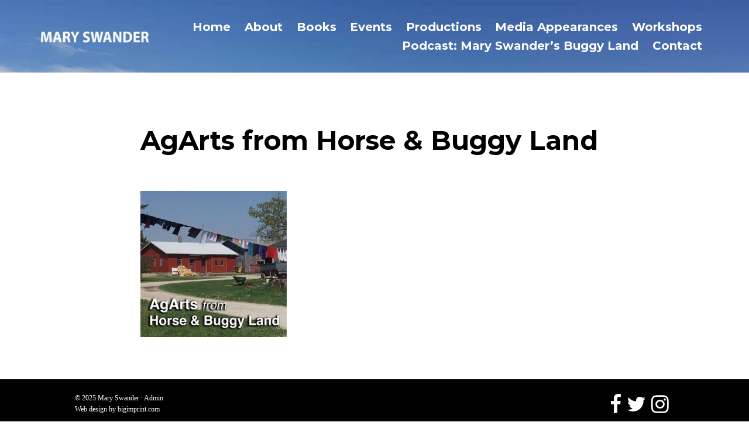

--- FILE ---
content_type: text/css
request_url: https://maryswander.com/wp-content/themes/html5blank-stable/style.css?ver=1217616998
body_size: 5996
content:
/*------------------------------------*\
    RESET
\*------------------------------------*/
html, body, div, span, applet, object, iframe,
h1, h2, h3, h4, h5, h6, p, blockquote, pre,
a, abbr, acronym, address, big, cite, code,
del, dfn, em, img, ins, kbd, q, s, samp,
small, strike, sub, sup, tt, var,
b, u, i, center,
dl, dt, dd, ol, ul, li,
fieldset, form, label, legend,
table, caption, tbody, tfoot, thead, tr, th, td,
article, aside, canvas, details, embed, 
figure, figcaption, footer, header, hgroup, 
menu, nav, output, ruby, section, summary,
time, mark, audio, video {
	margin: 0;
	padding: 0;
	border: 0;
	font-size: 100%;
	font: inherit;
	vertical-align: baseline;
	border-image-width: 0;
}

/* HTML5 display-role reset for older browsers */
article, aside, details, figcaption, figure, 
footer, header, hgroup, menu, nav, section {
	display: block;
}

/*------------------------------------*\
    MISC
\*------------------------------------*/

::selection {
	background:#04A4CC;
	color:#FFF;
	text-shadow:none;
}
::-webkit-selection {
	background:#04A4CC;
	color:#FFF;
	text-shadow:none;
}
::-moz-selection {
	background:#04A4CC;
	color:#FFF;
	text-shadow:none;
}

/*------------------------------------*\
    WORDPRESS CORE
\*------------------------------------*/

.alignnone {
	margin:0 20px 0 0;
}
.aligncenter,
div.aligncenter {
	display:block;
	margin:5px auto 5px auto;
}
.alignright {
	float:right;
	margin:5px 0 20px 20px;
}
.alignleft {
	float:left;
	margin:5px 20px 20px 0;
}
a img.alignright {
	float:right;
	margin:5px 0 20px 20px;
}
a img.alignnone {
	margin:5px 20px 20px 0;
}
a img.alignleft {
	float:left;
	margin:5px 20px 20px 0;
}
a img.aligncenter {
	display:block;
	margin-left:auto;
	margin-right:auto;
}
.wp-caption {
	background:#FFF;
	border:1px solid #F0F0F0;
	max-width:96%;
	padding:5px 3px 10px;
	text-align:center;
}
.wp-caption.alignnone {
	margin:5px 20px 20px 0;
}
.wp-caption.alignleft {
	margin:5px 20px 20px 0;
}
.wp-caption.alignright {
	margin:5px 0 20px 20px;
}
.wp-caption img {
	border:0 none;
	height:auto;
	margin:0;
	max-width:98.5%;
	padding:0;
	width:auto;
}
.wp-caption .wp-caption-text,
.gallery-caption {
	font-size:11px;
	line-height:17px;
	margin:0;
	padding:0 4px 5px;
}

/*------------------------------------*\
    PRINT
\*------------------------------------*/

@media print {
	* {
		background:transparent !important;
		color:#000 !important;
		box-shadow:none !important;
		text-shadow:none !important;
	}
	a,
	a:visited {
		text-decoration:underline;
	}
	a[href]:after {
		content:" (" attr(href) ")";
	}
	abbr[title]:after {
		content:" (" attr(title) ")";
	}
	.ir a:after,
	a[href^="javascript:"]:after,
	a[href^="#"]:after {
		content:"";
	}
	pre,blockquote {
		border:1px solid #999;
		page-break-inside:avoid;
	}
	thead {
		display:table-header-group;
	}
	tr,img {
		page-break-inside:avoid;
	}
	img {
		max-width:100% !important;
	}
	@page {
		margin:0.5cm;
	}
	p,
	h2,
	h3 {
		orphans:3;
		widows:3;
	}
	h2,
	h3 {
		page-break-after:avoid;
	}
}
	

/* General definitions */

img {
border-image-width: 0 !important;
max-width: 100%;
height: auto;}

ol, ul {
	list-style: none;
	margin-bottom: 30px;
}

main ol, main ul {
	list-style: disc;
	margin-bottom: 30px;
	margin-left: 20px;
}


main ol li, main ul li{
	margin-bottom: 20px;
}

main .su-column,
.su-column-size-1-2 ul {margin-bottom: 0 !important;}

blockquote, q {
	quotes: none;
}
blockquote:before, blockquote:after,
q:before, q:after {
	content: '';
	content: none;
}

blockquote {
	font-size: 1.2em;
	background: #eee;
	max-width: 90%;
	padding: 40px;
	margin: 30px auto 30px auto;}
	
blockquote cite {display: block; text-align: right; font-style: italic; margin-top: 20px;}	


table {
	border-collapse: collapse;
	border-spacing: 0;
}

p:empty {
  display: none;
}

em {font-style: italic;}

/* global box-sizing */
*,
*:after,
*:before {
	-moz-box-sizing:border-box;
	box-sizing:border-box;
	-webkit-font-smoothing:antialiased;
	font-smoothing:antialiased;
	text-rendering:optimizeLegibility;
}
/*Clearfix*/
.clearfix:before,
.clearfix:after {
  content: '\0020';
  display: block;
  overflow: hidden;
  visibility: hidden;
  width: 0;
  height: 0;
}
.clearfix:after {
  clear: both;
}
.clearfix {
  zoom: 1;
}


/***************/
/** STRUCTURE **/
/***************/

/***fonts***/

body {
	font-family:'Georgia', serif;
	font-size: 16px;
	line-height: 1.6;
}

h1,h2,h3,h4,
.responsive-menu-item-link,
a.button,
#responsive-menu-additional-content a,
#responsive-menu-container #responsive-menu-title,
.header .nav li a
{
	font-family: 'Montserrat', sans-serif;
	font-weight: bold;
}


h2 {margin-bottom: 10px; font-size: 35px;}
h3 {margin-bottom: 10px; font-size: 30px;}
.acf-map h4 {margin-bottom: 0;}

/* background colors */


.header {
	background-image: url('/wp-content/uploads/2019/03/mary-swander-hero.jpg');
	background-size: cover;
}


.footer,
.pre-header,
.see-more-news a.button:hover,
a.button:hover
 {background-color: #000;}
	
.footer-widgets {background-color: #e9ebee;}

.home-featured-footer [none]

.header,
.header .logo-img,
section,
.footer,
.home main,
.footer li{
	float: none;
	width: 100%;
	clear: both;
}

.wrapper {
	max-width:1024px;
	width:95%;
	margin:0 auto;
	position:relative;
}

a {color: #cf1f26;}

a.button{
	background-color: #CF1F26;
	color: #fff;
	font-size: 1.1em;
	padding: 10px 30px;
	text-decoration: none;
	display: inline-block;
}

h4 {margin-bottom: 20px;}


/************/
/** PRE-HEADER **/
/************/
.pre-header {padding: 10px 0; color: #fff; text-align: right; position: relative; font-size: 18px;}
.pre-header a {color: #fff;}
.pre-header ul {margin-bottom: 0; }

.pre-header-unit {display: inline-block; vertical-align: middle;}
.pre-header-unit a {text-decoration: none;}

.ph-tagline {left: 0; position: absolute; }

.ph-search input {background: none; border: 1px solid #fff; margin-right: 20px; color: #fff;}
.ph-search input::-webkit-input-placeholder { /* Chrome/Opera/Safari */
  color: #fff;
}
.ph-search input::-moz-placeholder { /* Firefox 19+ */
  color: #fff;
}
.ph-search input:-ms-input-placeholder { /* IE 10+ */
  color: #fff;
}
.ph-search input:-moz-placeholder { /* Firefox 18- */
  color: #fff;
}

.ph-cart, .ph-button {padding: 0; }


.social-links-header {text-align: center;}
.social-links-header a .fa {
	line-height: 45px;
	font-size: 40px;
	text-align: center;
	display: inline-block;
	}
.social-links-header a .fa:hover {color: #eee;}	
.social-links-header a .fa {color: #fff;}	
.social-links-header:empty {display: none;}


/************/
/** HEADER **/
/************/


.header {
	padding: 30px 0;
	position: relative;
	text-align: left;
	box-shadow: rgba(0,0,0,0.2) 0px 0px 0px 1000px inset;
}

.home .header  {
    width: 100%;
    height: 98vh;
	text-shadow: 1px 1px 30px #222;
	text-align: center;
}


.header .logo {
	display: inline-block;
	width: 200px;
	font-size: 0;
	vertical-align: middle;
}

.header .nav {
	display: inline-block;
	vertical-align: middle;
	float: none;
	margin: 0;
	padding: 0;
	font-size: 0;
	width: calc(100% - 220px);
}


.header .nav > ul{
	font-size: 20px;
	float: none;
	width: 100%;
	text-align: right;
	line-height: 1.6;
	margin-bottom: 0;
}

.home .header .nav {width: 100%;}

.home .header .nav > ul{text-align: center; 
	font-size: 18px;}

.header .nav > ul > li{
	display: inline-block;
	margin: 0 0 0 2%;
	position: relative;
}
.header .nav > ul > li:first-child{
	margin: 0;
}
.header .nav li a{
	color: #fff;
	text-decoration: none;
	font-weight: bold;
}

.home .header .nav li a{ 
	text-shadow: 1px 1px 30px #000;}

.header .nav li a:hover{
	color: #eee;
}

.header .nav .sub-menu{
	display: none;
	left: 0;
	padding-top: 10px;
	position: absolute;
	text-align: left;
	top: 99%;
	z-index: 1000;
}
.header .nav li:hover .sub-menu{
	display: block;
}
.header .nav .sub-menu a{
	background: #81CEC8;
	float: left;
	height: auto;
	line-height: 1.2em;
	padding: 15px 10px;
	width: 200px;
	color: #fff;
}
.header .nav .sub-menu a:hover{
	background: #009EC6;
	color: #fff;
	text-decoration: none;
}

#extra-menu .empty-wpmenucart {display: block !important;}

@media screen and (max-width: 780px)
{
	.header{
		padding: 10px 2% 10px;	
		text-align: center;
	}
	.header .nav {display: none;}
	.header .logo {
		width: 200px;
	}
}

@media screen and (max-width: 550px)
{
	.header{
		padding: 10px 2% 10px;	
		text-align: left;
	}
	.header .logo {
		width: 200px;
	}
}

.header-wrapper {max-width: 90%; margin: 0 auto; position: relative;}

.header-text  {color: #fff; text-align: center; padding-top: 180px; padding-bottom: 80px;}
.header-text h1 {font-size: 70px; line-height: 1.2; padding-bottom: 30px;}
.header-text .button {font-weight: bold;}

.title-logo img {display: inline-block; vertical-align: middle; width: 150px; height: auto;}
.title-logo h1 {display: inline-block; vertical-align: middle;}

@media screen and (max-width: 700px)
{
	.title-logo img, .title-logo h1  {display: block; margin: 0 auto; text-align: center;}
}

/*****************/
/**   CONTENT   **/
/*****************/
.wc-banner {font-size: 0; background-size: cover; padding: 0px 0; background-position: 50% 50%;}
main h1.wc-banner-title { color: #000; font-size: 45px;}

main {padding-top: 80px; clear: both;}

.breaking-news {display: inline-block; margin: 0 auto; padding: 40px; text-align: center; font-size: 1.5em; color: #fff; background-color: rgba(0,0,0,0.8);}
.breaking-news a,
.breaking-news h1,
.breaking-news h2,
.breaking-news h3 {color: #fff;}

.home-content {font-size: 0; padding-bottom: 60px;}
.home-content h1 {font-size: 40px; line-height: 1.2; margin-bottom: 15px;}
.home h2 {font-size: 25px; line-height: 1.2; margin-bottom: 20px;}
.home-content p {margin-bottom: 20px;}

.home-content-1 {display: inline-block; padding-right: 100px; width: 75%; font-size: 12px; vertical-align: top; margin-bottom: 0px;}

.info-sidebar {display: inline-block; width: 25%; font-size: 18px; vertical-align: top;}
.info-sidebar p {margin-bottom: 60px;}
.info-sidebar h3 {font-size: 18px; margin-bottom: 5px; line-height: 1.2; text-transform: uppercase;}

.home-content-2 {}

.home-facebook {display: none}

.home-content-3 {}

.home-footer-images {display: none}
.home-footer-images img {display: none}

@media screen and (max-width: 980px)
{
	.home-content-2 {display: none}
	.home-facebook {display: none}
}

@media screen and (max-width: 780px)
{
	.home-content-1 {}
	.info-sidebar {display: none;}
}


.page-content .tiled-gallery {margin: 40px 0;}
.homepage-posts {font-size: 0; margin: 40px 0;}
.homepage-posts h2 {font-size: 30px; margin-bottom: 20px;}
.posts-entry {display: inline-block; width: 50%; font-size: 18px; vertical-align: top;}
.posts-entry img {max-width: 100%; height: auto;}
.posts-row {margin-bottom: 30px;}
.posts-left {padding-right: 40px;}
.post-image {float: left; margin: 0 20px 10px 0;}
.post-image img {margin: 0;}
.post-header {font-size: 22px;}


main .wrapper .woocommerce, 
.wc-content, .page-content, 
.wrapper .post,
.blog-loop
{padding: 50px 0;}

.blog-loop article {clear: both;}

.post .date {margin-bottom: 20px;}

.loop-image {display: inline-block; width: 30%; ;}
.loop-image img {
	max-width: 100%;
	height: auto;
	padding-right: 30px;}
.loop-content {display: inline-block; width: 90%; margin-bottom: 0px;}

.not-home h1.product_title {font-size: 2.3em; line-height: 1.2;}
.woocommerce button.button.alt,
.woocommerce a.button.alt {
	background: #F9A64A;
	border-radius: 0;}
.woocommerce button.button.alt:hover,
.woocommerce a.button.alt:hover {background: #81CEC8;}
.woocommerce div.product p.price {margin-bottom: 15px; color: #30898F;}
.woocommerce div.product form.cart div.quantity input {padding: 8px;}

.news-events main .wrapper,
.media-appearances main .wrapper,
.books main .wrapper,
.about {}

 
main .wrapper
 {max-width: 800px;}
 
.productions .wrapper
 {max-width: 1024px;}
 
.news-events h2, main h2 {font-size: 30px; margin-top: 30px; margin-bottom: 20px; line-height: 1.2;} 
.news-events h3, main h3 {font-size: 25px; line-height: 1.2;} 


#ywcnp_form_name_your_price label {
    display: none;
}
 
#ywcnp_form_name_your_price:before {
    content: 'Card $ amount:';
    margin-right: 8px;
	display: block;
}

.product_meta .sku_wrapper {display: none;}
.wc-content .term-description {margin-bottom: 30px;}

.see-more-news {font-size: 22px; text-align: center;}
.see-more-news a.button {
	display: inline-block; 
	background: #fff; 
	color: #000;
	border: 1px solid #000;
	padding: 5px 15px;
	}
.see-more-news a.button:hover {color: #fff;} 	
	
.learn-more {font-size: 20px; text-align: center;}
.learn-more a.button {
	display: inline-block; 
	background: none; 
	color: #fff;
	border: 1px solid #fff;
	padding: 5px 15px;
	}	
.learn-more a.button:hover {color: #fff; background-color: #81CEC8;} 	

.page-content p {margin-bottom: 15px;}
.page-content img {max-width: 100%; height: auto;}


.trailers,
.shows,
.fs-galleries{
	display: flex;
    flex-wrap: wrap;
	justify-content: center;
	margin-top: 0;
	font-size: 0;
	margin-bottom: 50px;}

.staff_members {}	
	
h2.prod-title  {text-align: center; font-weight: bold; }
	
.employee
{
	margin: 40px 0 80px 0;
}

.employee-image {display: inline-block; width: 220px; padding-right: 30px; vertical-align: top;}
.employee-text {
	display: inline-block; 
	width: calc(100% - 250px);  
	vertical-align: top; 
	font-size: 16px;}


.employee img {
	max-width: 100%;
	display: block;
}

.employee .button {margin-top: 20px;}

.not-home .page-content .employee h2 {
	margin: 0 0 15px 0;
	font-size: 25px;
}


.trailer,
.fs-gallery
{
	display: block;
	flex: 0 1 calc(50% - 30px);
	margin: 10px;
	max-width: 100%;
	font-size: 16px;
	text-align: center;
	position: relative;
	text-decoration: none;
	color: #000;
}


.show
{
	display: block;
	flex: 0 1 calc(33% - 30px);
	margin: 10px;
	width: 33%;
	font-size: 16px;
	text-align: center;
	position: relative;
	text-decoration: none;
	color: #000;
}

.trailer h2 {font-size: 26px; line-height: 1.1; margin-top: 15px;}
.show h2 {font-size: 26px; line-height: 1.1; margin-top: 15px;}

.fs-gallery:hover {background: #ddd}

.fs-gallery img {
	max-width: 100%;
	display: block;
}

.fs-gallery h2 {
	margin: 15px 0 5px 0;
	font-size: 22px;
	font-weight: bold;
	text-decoration: none;
}

#post-404 {margin: 50px auto;}

#responsive-menu-additional-content a {color: #fff; text-decoration: none;}

/* soliloquy - not used in this theme but kept just in case

.soliloquy-container * {border-image-width: 0 !important;}
main .soliloquy-container * {text-shadow: 1px 10px 30px #000 !important;}
main .soliloquy-container {max-width: 100% !important; text-shadow: 1px 10px 30px #000 !important;}
.soliloquy-container .soliloquy-caption {
    position: absolute !important;
    display: block !important;
    width: 100% !important;
    height: 2200px !important;
    z-index: 100 !important;
	background: none !important;
	left:0; right:0; top: 0;
	margin: 0 auto !important;
	text-align: center !important;
}

.soliloquy-container .soliloquy-caption .wrapper {margin: 0 auto; padding-left: 0; width: 95%;}
 
.soliloquy-container .soliloquy-caption .soliloquy-caption-inside {
    display: table !important;
    width: 100% !important;
    text-align: center !important;
    padding: 100px 0 !important;
    background-color: transparent !important;
	text-shadow: 1px 10px 30px #000 !important;
	color: #fff !important;
	font-size: 35px !important;
		
}
 
.soliloquy-container .soliloquy-caption-inside .soliloquy-caption-wrap {
        display: table-cell !important;
        vertical-align: middle !important;
}
 
.soliloquy-container .soliloquy-caption h1 {
    color: #fff ;
    margin-bottom: 20px !important;
    font-size: 75px !important;
	font-weight: bold;
    line-height: 1.1em !important;
    letter-spacing: normal !important;
	position: relative !important;
}

.soliloquy-container .soliloquy-caption h2 {
    color: #fff !important;
    margin: 20px 0 35px 0 !important;
	font-weight: bold;
    font-size: 45px !important;
        line-height: 1.1em !important;
    letter-spacing: normal !important;
    text-transform: none !important;
	position: relative !important;
}
 

.soliloquy-container .soliloquy-caption a.button {
	padding: 15px 30px;
	font-size: 30px;
	display: inline-block;
	font-weight: bold;
	border-width: 3px;
}

.soliloquy-container .soliloquy-caption a.button:hover {background: #fff; color: #220040; text-shadow: none !important;}

.soliloquy-controls-direction {display: none !important;}
*/

.divider {clear: both;}

.embed-youtube {text-align: left !important; max-width: 100% !important; margin-top: 30px !important;}

.embed-youtube {
	position: relative;
	padding-bottom: 56.25%;
	padding-top: 30px;
	height: 0;
	overflow: hidden;
}

.embed-youtube iframe,  
.embed-youtube object,  
.embed-youtube embed {
	position: absolute;
	top: 0;
	left: 0;
	width: 100%;
	height: 100%;
}

.gform_confirmation_message {
	color: #fff  !important;
	background: green !important;
	padding: 20px  !important;
}

.page-content .gform_wrapper h2.gsection_title {font-size: 35px; padding-top: 40px !important;}

.jp-carousel-titleanddesc {display: none !important;}

.rtecenter {text-align: center;}
.table-restaurant-menu{ border-spacing:0; border:0; width:100%;  }
.table-restaurant-menu td, .table-restaurant-menu th { border:1px solid #bbbbbb; }
.table-restaurant-menu th {font-weight:bold; background: #220040; color: #fff; font-size: 25px; padding: 10px;}
.table-restaurant-menu td.rtecenter {vertical-align: middle;}
.table-restaurant-menu td, .table-restaurant-menu th { padding:5px; }
.table-restaurant-menu {
	width: 100%;
	}
.table-restaurant-menu  td,
.table-restaurant-menu  th {
	border-left: none;
	border-right: none;
	}
.table-restaurant-menu img {width: 100%; display: block;}
.table-restaurant-menu strong {font-size: 24px;}

ul.menu-jump { list-style:none; margin:0; padding:0; list-style-image:none; }
ul.menu-jump  li{display: inline-block; background-color: #220040; padding: 5px; margin: 5px; font-size: 25px;}
ul.menu-jump  li:hover {background-color: #007D20;}
ul.menu-jump  li a {color: #fff; text-decoration: none;}


/************/
/** FOOTER **/
/************/
.footer{
	color: #fff;
	padding: 20px 0;
	font-size: 0;
}
.footer a{
	color: #fff;
	text-decoration: none;
}
.footer a:hover{
	text-decoration: underline;
}

.footer-widgets {padding: 40px 0; clear: both; font-size: 0;}
.footer-widgets h2 {font-size: 22px; margin-bottom: 15px;}

.footer-widget {
	display: inline-block; 
	width: 20%; 
	vertical-align: top; 
	padding-right: 30px; 
	font-size: 16px;
	}
.footer-widget h3 {font-size: 24px; font-weight: bold;}
.footer-widget.location {width: 40%; padding-right: 60px;}
.footer-widget.hours-block {padding: 0;}

.info-block {padding: 0; text-align: right;}

.copyright {margin: 0; display: inline-block; width: 80%; display: inline-block; font-size: 12px;}	
.footer .social-links {width: 20%; text-align: right; display: inline-block;}

.social-links .wrapper{
	text-align: center;
	}
.social-links a .fa {
	line-height: 45px;
	font-size: 35px;
	text-align: center;
	display: inline-block;
	padding: 0;}
.social-links a .fa:hover {color: #eee;}	
.social-links:empty {display: none;}


.wp-google-content-inner {display: none !important;}
.google-reviews-widget {
	list-style-type: none;
	margin-top: 20px;
	padding: 20px;
	background: #fff;}
	
.bottom-menu {width: 100%; display: none;}
.bottom-menu .menu-item {
	padding: 10px 0;
	border-bottom: 1px dotted;}
.bottom-menu .menu-item a {text-decoration: none;}

/* responsive */

@media screen and (max-width: 1260px) {
	 
	.soliloquy-container .soliloquy-caption {
		}	
	.soliloquy-container .soliloquy-caption .soliloquy-caption-inside {
		padding: 60px 0 !important;
		}
	.soliloquy-container .soliloquy-caption h1 {
		margin-top: 10px !important;
		margin-bottom: 20px !important;
		font-size: 60px !important;
		}
	.soliloquy-container .soliloquy-caption h2 {
		margin-top: 10px !important;
		margin-bottom: 15px !important;
		font-size: 40px !important;
		}
}

@media screen and (max-width: 1023px) {
	.soliloquy-container .soliloquy-caption {
		}
	.soliloquy-container .soliloquy-caption h1 {
		font-size: 45px !important;
		}
	.soliloquy-container .soliloquy-caption h2 {
		font-size: 35px !important;
		}
	
	.show, .trailer, .fs-gallery {width: 40%; flex: 0 1 calc(40%);}
}
 

@media screen and (max-width: 900px) {
	.soliloquy-container .soliloquy-caption {
		}
	.soliloquy-container .soliloquy-caption .soliloquy-caption-inside {
		padding: 30px 0 !important;
		}
		
	.footer-widget, .footer-widget.location {width: 45%; margin: 30px 20px 0 0;}
	
	.info-block {text-align: left;}
	
	.alignnone {margin: 0;}
	.header-text {padding: 60px 0 150px 0;}
	.header-text h1 {font-size: 40px;}
	.home h2 {font-size: 20px;}
}	
 

@media screen and (max-width: 765px) {
	.table-restaurant-menu th {font-size: 18px;}
	.header {padding: 10px 0;}
	main {padding-top: 20px;}
	.pre-header {text-align: left;}
	.pre-header-unit {max-width: 70%;}
	.ph-tagline {display: none; position: relative;}
	.soliloquy-container .soliloquy-caption h1 {
		font-size: 30px !important;
		margin-bottom: 10px !important;
	}
	.soliloquy-container .soliloquy-caption h2 {
		font-size: 20px !important;
	}	
	.soliloquy-container .soliloquy-caption a.button {
		font-size: 18px; 
		padding: 5px;
	}
	.wc-banner {padding: 50px 0;}
	main h1.wc-banner-title {font-size: 30px;}
		
	main .wrapper .woocommerce, 
	.wc-content, .page-content, 
	.blog-loop
	{padding: 20px 0;}

	.loop-image, .loop-content {width: 100%; padding: 0;}
	
	.footer-widget, .footer-widget.location {width: 100%; margin: 30px 0 0 0;}
	
	.show, .trailer, .employee, .fs-gallery {width: 100%; flex: 0 1 calc(100%);}
	.employee {background: #eee; padding: 20px; margin-bottom: 20px;}
	.employee-text {width: 100%;}
	.employee-image {width: 200px; display: block; margin-bottom: 15px;}
	.bottom-menu {display: block;}
}	
 
@media screen and (max-width: 550px) {
	body {font-size: 18px;}
	.wrapper {width: 85%;}
	.home-content h1 {font-size: 30px;}
	.home-content h2 {font-size: 25px;}
	.soliloquy-container .soliloquy-caption {
		top: 0;
	}
	.soliloquy-container .soliloquy-caption .soliloquy-caption-inside  {
		font-size: 35px !important;
		padding-right: 60px !important;
		padding-top: 0 !important;
	}  
	.soliloquy-container .soliloquy-caption h1 {
		font-size: 20px !important;
		margin-bottom: 10px !important;
	}
	.soliloquy-container .soliloquy-caption h2 {
		font-size: 15px !important;
	}	
	.soliloquy-container .soliloquy-caption a.button {
		font-size: 14px; 
		padding: 5px;
	}
	.alignright {float: none; display: block; margin: 30px auto;}
	
	.ph-search {display: none;}
	.ph-cart {border: none; padding-left: 0;}
	.home-featured-title {font-size: 25px;}
	.posts-entry {width: 100%; padding: 0;}
	.posts-left {margin-top: 30px;}
	.footer-widgets {padding-top: 0;}
	.footer-widget {width: 100%; margin-top: 30px;}
	#responsive-menu-container #responsive-menu-title {font-size: 20px !important; padding: 10px 5% !important;}
}


@media screen and (max-width: 450px) {
	.soliloquy-image {height: 250px !important;}
		.soliloquy-container .soliloquy-caption .soliloquy-caption-inside  {
		font-size: 35px !important;
		padding-right: 0 !important;
		padding-top: 20px !important;
	}  
	
	.soliloquy-container .soliloquy-caption h1 {
		font-size: 30px !important;
		margin-bottom: 10px !important;
	}
	.soliloquy-container .soliloquy-caption h2 {
		font-size: 25px !important;
	}	

	.home-content {padding-top: 0;}
}

.home footer {
    display: none !important;
}